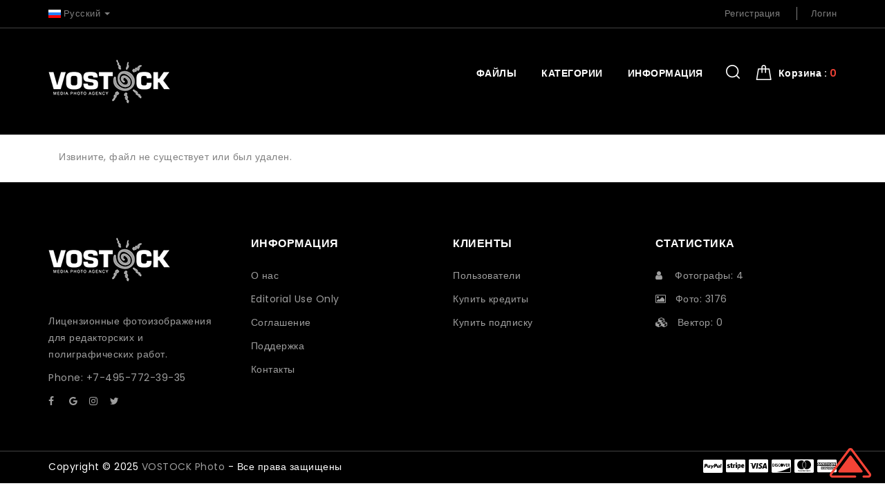

--- FILE ---
content_type: text/html; charset=utf-8
request_url: https://vostock-photo.com/stock-photo/vozmu-tvoyu-bol-1980-5007.html
body_size: 7066
content:
<!DOCTYPE html>
<html lang="en">
<head>
<title>VOSTOCK Photo</title>
	<meta name="description" content="Лицензионные фотоизображения для СМИ и рекламы.. ">
	<meta name="keywords" content="фото, фотография, архивный, исторический, архив, кинематограф, актер, актриса, советский, зарубежный, фильм, мультфильм, съемки фильма, кадр из фильма, кинофестиваль, СССР, союзные республики, документалистика, портреты, искусство, живопись, ">
	<meta http-equiv="Content-Type" content="text/html; charset=utf-8">
	
	
	<!--[if IE]><meta http-equiv='X-UA-Compatible content='IE=edge,chrome=1'><![endif]-->
  <meta name="viewport" content="width=device-width, initial-scale=1, maximum-scale=1">
  <link rel="stylesheet" type="text/css" href="https://cdnjs.cloudflare.com/ajax/libs/font-awesome/4.7.0/css/font-awesome.min.css">
  <link rel="stylesheet" type="text/css" href="/templates/template_cools/assets/css/bootstrap.css">
  <link rel="stylesheet" type="text/css" href="/templates/template_cools/assets/css/style.css">
  <link rel="stylesheet" type="text/css" href="/templates/template_cools/assets/css/magnific-popup.css">
  <link rel="stylesheet" type="text/css" href="/templates/template_cools/assets/css/owl.carousel.css">
  <link href="/images/favicon.gif" type="image/gif" rel="icon">
  <link href="/images/favicon.gif" type="image/gif" rel="shortcut icon">
  <link href="/templates/template_cools/style.css" rel="stylesheet">
	<script src="https://ajax.googleapis.com/ajax/libs/jquery/1.11.2/jquery.min.js"></script>
	<script src="https://ajax.googleapis.com/ajax/libs/jqueryui/1.11.2/jquery-ui.min.js"></script>
	<script src="/templates/template_cools/custom.js" type="text/javascript"></script>
</head>

<body>
    <header id="header">
      <div class="header-top">
        <div class="container">
          <div class="row">
            <div class="col-sm-6">
              <ul class="header-top-left">
                <li class="language dropdown"> <span class="dropdown-toggle" id="dropdownMenu1" data-toggle="dropdown" aria-haspopup="true" aria-expanded="false" role="button"> <img src="/admin/images/languages/russian.gif" alt="img"> Русский <span class="caret"></span> </span>
                  <ul class="dropdown-menu languages" aria-labelledby="dropdownMenu1">
                    <ul><li><a href='/members/language.php?lang=English'><img src='/admin/images/languages/english.gif' style='opacity:0.7'>English</a></li><li><a href='/members/language.php?lang=Russian'><img src='/admin/images/languages/russian.gif' >Russian</a></li></ul>
                  </ul>
                </li>
              </ul>
            </div>
            <div class="col-sm-6">
              <ul class="header-top-right text-right">
                <li class="account"><a href="/members/signup.php">Регистрация</a></li>
<li class="sitemap"><a href="/members/login.php">Логин</a></li>


              </ul>
            </div>
          </div>
        </div>
      </div>
      <div class="header">
        <div class="container">
          <nav class="navbar">
            <div class="navbar-header mtb_20"> <a class="navbar-brand" href="/"> <img src="/templates/template_cools/images/logo3.png"> </a> </div>
            <div class="header-right pull-right mtb_50">
              <button class="navbar-toggle pull-left" type="button" data-toggle="collapse" data-target=".js-navbar-collapse"> <span class="i-bar"><i class="fa fa-bars"></i></span></button>
			<div class="shopping-icon"></div>
              <div id='shopping_cart_lite'>Ваша корзина пуста.<script>
	cart_mass=new Array();
	cart_mass = [];
	cart_title=new Array();
	cart_title=[];
	cart_price=new Array();
	cart_price=[];
	cart_qty=new Array();
	cart_qty=[];
	cart_url=new Array();
	cart_url=[];
	cart_photo=new Array();
	cart_photo=[];
	cart_description=new Array();
	cart_description=[];
	cart_remove=new Array();
	cart_remove=[];
	cart_content_id=new Array();
	cart_content_id=[];
	</script><input type='hidden' id='list_cart_mass' value=""><input type='hidden' id='list_cart_title' value=""><input type='hidden' id='list_cart_price' value=""><input type='hidden' id='list_cart_qty' value=""><input type='hidden' id='list_cart_url' value=""><input type='hidden' id='list_cart_photo' value=""><input type='hidden' id='list_cart_description' value=""><input type='hidden' id='list_cart_remove' value=""><input type='hidden' id='list_cart_content_id' value=""></div>
			  <script>
				cart_word='Корзина';
				cart_word_checkout='Оформление заказа';
				cart_word_view='Посмотреть корзину';
				cart_word_subtotal='Сумма';
				cart_word_total='Итого';
				cart_word_qty='Количество';
				cart_word_item='Файл';
				cart_word_delete='Удалить';
				cart_currency1='<i class="fa fa-rub"></i> ';
				cart_currency2='';
				site_root='/';
			  </script>	
              <div class="main-search pull-right">
                <div class="search-overlay">
                  <!-- Close Icon -->
                  <a href="javascript:void(0)" class="search-overlay-close"></a>
                  <!-- End Close Icon -->
                  <div class="container">
                    <!-- Search Form -->
                    <form role="search" id="searchform" action="/index.php" method="get">
                      <label class="h5 normal search-input-label">Поиск</label>
                      <input value="" name="search" placeholder="Поиск" type="search">
                      <button type="submit"></button>
                    </form>
                    <!-- End Search Form -->
                  </div>
                </div>
                <div class="header-search"> <a id="search-overlay-btn"></a> </div>
              </div>
            </div>
            <div class="collapse navbar-collapse js-navbar-collapse pull-right">
  <ul id="menu" class="nav navbar-nav">
	<li class="dropdown mega-dropdown"> <a href="#" class="dropdown-toggle" data-toggle="dropdown">Файлы </a>
	  <ul class="dropdown-menu mega-dropdown-menu row">
		<li class="col-md-3">
		  <ul>
			<li class="dropdown-header">Сток</li>
			
				<li><a href='/index.php?sphoto=1'> Фото</a></li>
			  
			  
			  
			  
				<li><a href='/index.php?svector=1'> Вектор</a></li>
			  
		  </ul>
		</li>
		<li class="col-md-3">
		  <ul>
			<li class="dropdown-header">Спец. предложение</li>
			
				<li><a href='/members/collections.php'> Коллекции</a></li>
			 
			  
				<li><a href='/members/packages.php'> Пакеты</a></li>
			  				 
			 <li><a href='/members/lightboxes.php'> Лайтбоксы</a></li>
		  </ul>
		</li>
		<li class="col-md-3">
		  <ul>
		  <li class="dropdown-header">Лицензии</li>
			<li><a href='/index.php?royalty_free=1'>Royalty free</a></li>
			<li><a href='/index.php?rights_managed=1'>Rights managed</a></li>
			<li><a href='/index.php?creative=on'>Творческие</a></li>
			<li><a href='/index.php?editorial=on'>Репортажи</a></li>
		  </ul>
		</li>
		<li class="col-md-3">
		  <ul>
			<li class="dropdown-header">Изображения</li>
			<li><a href='/index.php?vd=downloaded'>Самые скачиваемые</a></li>
			<li><a href='/index.php?c=featured'>Лучшее</a></li>
			<li><a href='/index.php?vd=popular'>Популярные</a></li>
			<li><a href='/index.php?vd=date'>Новый</a></li>
			<li><a href='/index.php?c=free'>Бесплатные</a></li>
		  </ul>
		</li>
	  </ul>
	</li>
	
	<li class="dropdown mega-dropdown"> <a href="/members/categories.php" class="dropdown-toggle" data-toggle="dropdown">Категории </a>
	  <ul class="dropdown-menu mega-dropdown-menu row">
		<li class="col-md-4">
		  <ul>
				<li><a href='/category/9.html'>Актёры и режиссёры</a></li><li><a href='/category/10.html'>Искусство</a></li><li><a href='/category/82.html'>Отечественные Фильмы</a></li><li><a href='/category/12.html'>Путешествия</a></li>
		  </ul>
		</li>
		<li class="col-md-4">
		  <ul>
				<li><a href='/category/11.html'>Документалистика</a></li><li><a href='/category/13.html'>История</a></li><li><a href='/category/8.html'>Персоналии</a></li>
		  </ul>
		</li>
		<li class="col-md-4">
		  <ul>
				<li><a href='/category/93.html'>Зарубежные Фильмы</a></li><li><a href='/category/15.html'>Мультфильмы</a></li><li><a href='/category/724.html'>Постеры</a></li>
		  </ul>
		</li>
	  </ul>
	</li>			
	<li class="dropdown mega-dropdown"> <a href="#" class="dropdown-toggle" data-toggle="dropdown">Информация </a>
	  <ul class="dropdown-menu mega-dropdown-menu row">
		<li class="col-md-4">
		  <ul>
				<li class="dropdown-header">Информация</li>
				<li><a href='/pages/about.html'>О нас</a></li><li><a href='/pages/editorial-use-only.html'>Editorial Use Only</a></li><li><a href='/pages/privacy-policy.html'>Соглашение</a></li><li><a href='/pages/support.html'>Поддержка</a></li><li><a href='/contacts/'>Контакты</a></li>
		  </ul>
		</li>
		<li class="col-md-4">
		  <ul>
				<li class="dropdown-header">Клиенты</li>
				<li><a href="/members/users_list.php">Пользователи</a></li>
				<li><a href="/members/credits.php">Кредиты</a></li>
				<li><a href="/members/subscription.php">Подписка</a></li>
		  </ul>
		</li>
		<li class="col-md-4">
		  <ul>
				<li class="dropdown-header">Фотографы</li>
				<li><a href='/users/siteowner/'>siteowner &nbsp;&nbsp;<span class="label label-warning">0</span></a></li>
		  </ul>
		</li>
	  </ul>
	</li>		                
  </ul>
</div>













            <!-- /.nav-collapse -->
          </nav>
        </div>
      </div>
    </header>
		<div class="container second_page"><div id='lightbox_menu_ok'></div><div id='lightbox_menu_error'></div><div id='lightbox' style='top:0px;left:0px;position:absolute;z-index:1000;display:none'></div>
<div class='modal fade' id='modal_window' tabindex='-1' role='dialog' aria-labelledby='myModalLabel' aria-hidden='true' data-backdrop='false'>
  <div class='modal-dialog'>
    <div class='modal-content'>
    </div>
  </div>
</div><script type="text/javascript" src="/inc/js/raty/jquery.raty.min.js"></script>
<script type="text/javascript" src="/inc/js/colorpicker/js/colorpicker.js"></script>
<script type='text/javascript' src='/inc/js/colorpicker/js/eye.js'></script>
<script type='text/javascript' src='/inc/js/colorpicker/js/utils.js'></script>
<link href="/inc/js/colorpicker/css/colorpicker.css" rel="stylesheet">
<link href='https://ajax.googleapis.com/ajax/libs/jqueryui/1.8/themes/base/jquery-ui.css' rel='stylesheet' type='text/css'>
<link href="/templates/prints/style.css" rel="stylesheet">

<script type="text/javascript">
    $(function() {
      $.fn.raty.defaults.path = '/inc/js/raty/img';

      $('.star').raty({ score: 5 });

    });

    function vote_rating(id,score)
    {
    	    		jQuery.ajax({
				type:'POST',
				url:'/members/vote_add.php',
				data:'id=' + id + '&vote=' + score,
				success:function(data){

				}
			});
    	   	}

	function like_dislike(value)
    {
    	    		jQuery.ajax({
				type:'POST',
				url:'/members/like.php',
				data:'id=5007&vote=' + value,
				success:function(data){
					if(data != "") {
						if(value>0)
						{
							document.getElementById('vote_like').innerHTML = data
						}
						else
						{
							document.getElementById('vote_dislike').innerHTML = data
						}
					}
				}
			});
    	   	}



    $(function(){
        $('.like-btn').click(function(){
            $('.dislike-btn').removeClass('dislike-h');
            $(this).addClass('like-h');
			like_dislike(1);
        });
        $('.dislike-btn').click(function(){
            $('.like-btn').removeClass('like-h');
            $(this).addClass('dislike-h');
			like_dislike(-1)
        });
    });
</script>


<script src='/admin/plugins/galleria/galleria-1.2.9.js'></script>
<script type="text/javascript" language="JavaScript">



//Rights-managed photos
function rights_managed(id) {
    jQuery.ajax({
		type:'POST',
		url:'/members/rights_managed.php',
		data:'id=' + id,
		success:function(data){
			if(jQuery.fn.modal)
			{
				jQuery('.modal-content').not('.modal-content2').html(data.cart_content);
				jQuery('#modal_window').modal('show');
			}

			if(typeof set_styles == 'function')
			{
   				set_styles();
   			}
		}
	});
}


//Rights-managed photos
function change_rights_managed(publication_id,price_id,option_id,option_value) {
    jQuery.ajax({
		type:'POST',
		url:'/members/rights_managed_change.php',
		data:'publication_id=' + publication_id + '&price_id=' + price_id + '&option_id=' + option_id + '&option_value=' + option_value,
		success:function(data){
			next_options=data.next_options;
			list_options=next_options.split("-");
			jQuery(".group_box").css("display","none");

			flag_finish=true;

			for(i=0;i<list_options.length;i++) {
				if(document.getElementById("group_box"+list_options[i])) {
					document.getElementById("group_box"+list_options[i]).style.display='block';
					if(document.getElementById("group"+list_options[i]).value==0)
					{
						flag_finish=false;
					}
				}
			}

			document.getElementById('rights_managed_price').innerHTML = data.price;

			if(flag_finish) {
				jQuery('.modal-footer').css("display","block");
				jQuery('#price_box').css("display","block");
			}
			else {
				jQuery('.modal-footer').css("display","none");
				jQuery('#price_box').css("display","none");
			}
		}
	});
}


cartitems=new Array();
cartprices=new Array();




//The function adds an item into the shopping cart
function add_cart(x) {
	if(x==0) {
		value=$("input[name='cart']").val();
	}
	if(x==1) {
		value=document.getElementById("cartprint").value;
	}

    // Code automatically called on load finishing.
    if(cartprices[value]==0 && x==0)
    {
    	location.href="/members/count.php?type=photo&id="+value+"&id_parent=5007";
    }
    else
    {
   	 	jQuery.ajax({
			type:'POST',
			url:'/members/shopping_cart_add.php',
			data: 'id='+ value,
			success:function(data){
				if(document.getElementById('shopping_cart')) {
					document.getElementById('shopping_cart').innerHTML = data.box_shopping_cart;
				}
				if(document.getElementById('shopping_cart_lite')) {
					document.getElementById('shopping_cart_lite').innerHTML = data.box_shopping_cart_lite;
				}

				if(x==1) {
											location.href = data.redirect_url
									}
				else
				{
											location.href = '/members/checkout.php';
									}

				if(typeof set_styles == 'function')
				{
					set_styles();
				}

				if(typeof reload_cart == 'function')
				{
					reload_cart();
				}
			}
		});
	}
}




//The function shows prints previews
function show_prints_preview(id) {
    jQuery.ajax({
		type:'POST',
		url:'/members/prints_preview.php',
		data:'id=' + id,
		success:function(data){
        	if(jQuery.fn.modal)
			{
				jQuery('.modal-content').not('.modal-content2').html(data.prints_content);
				jQuery('#modal_window').modal('show');
			}

        	if(typeof set_styles == 'function')
			{
   				set_styles();
   			}
		}
	});
}



//The function shows a download link
function add_download(a_type,a_parent,a_server) {
	if(document.getElementById("cart")) {
		location.href="/members/count.php?type="+a_type+"&id="+document.getElementById("cart").value+"&id_parent="+a_parent+"&server="+a_server;
	}
}


//Show reviews
function reviews_show(value) {
    jQuery.ajax({
		type:'POST',
		url:'/members/reviews_content.php',
		data:'id=' + value,
		success:function(data){
			if(document.getElementById('comments_content'))
			{
				document.getElementById('comments_content').innerHTML = data;
			}
		}
	});
}


//Show EXIF
function exif_show(value) {
  	jQuery.ajax({
		type:'POST',
		url:'/members/exif.php',
		data:'id=' + value,
		success:function(data){
			if(document.getElementById('exif_content'))
			{
				document.getElementById('exif_content').innerHTML = data;
			}
		}
	});
}


//Add a new review
function reviews_add(value) {
	var form_vars   = jQuery('#' + value).serialize();
    jQuery.ajax({
		type:'POST',
		url:'/members/reviews_content.php',
		data: form_vars,
		success:function(data){
			if(document.getElementById('comments_content'))
			{
				document.getElementById('comments_content').innerHTML = data;
			}
		}
	});
}


//Hide reviews
function reviews_hide() {
	document.getElementById('reviewscontent').innerHTML ="";
	$("#reviewscontent").slideUp("slow");
}





//Show pixels/inches
function show_size(value) {
	if($('#link_size1_'+value).hasClass('link_pixels')) {
		$('#p'+value+' div.item_pixels').css({'display':'none'});
		$('#p'+value+' div.item_inches').css({'display':'block'});
		$('#link_size1_'+value).removeClass("link_pixels");
		$('#link_size1_'+value).addClass("link_inches");
		$('#link_size2_'+value).removeClass("link_inches");
		$('#link_size2_'+value).addClass("link_pixels");
	}
	else {
		$('#p'+value+' div.item_pixels').css({'display':'block'});
		$('#p'+value+' div.item_inches').css({'display':'none'});
		$('#link_size1_'+value).removeClass("link_inches");
		$('#link_size1_'+value).addClass("link_pixels");
		$('#link_size2_'+value).removeClass("link_pixels");
		$('#link_size2_'+value).addClass("link_inches");
	}
}


//Show tell a friend
function tell_show(value) {
    jQuery.ajax({
		type:'POST',
		url:'/members/tell_a_friend.php',
		data:'id=' + value,
		success:function(data){
			if(document.getElementById('tell_content'))
			{
				document.getElementById('tell_content').innerHTML =data;
			}
		}
	});
}


//Show tell a friend form
function tell_add() {
	var form_vars   = jQuery('#telladd').serialize();
    jQuery.ajax({
		type:'POST',
		url:'/members/tell_a_friend.php',
		data:form_vars,
		success:function(data){
			if(document.getElementById('tell_content'))
			{
				document.getElementById('tell_content').innerHTML =data;
			}
		}
	});
}







//Related items scrolling
$(function() {
  //Get our elements for faster access and set overlay width
  var div = $('div.sc_menu'),
  ul = $('ul.sc_menu'),
  // unordered list's left margin
  ulPadding = 15;

  //Get menu width
  var divWidth = div.width();

  //Remove scrollbars
  div.css({overflow: 'hidden'});

  //Find last image container
  var lastLi = ul.find('li:last-child');

  //When user move mouse over menu
  div.mousemove(function(e){

    //As images are loaded ul width increases,
    //so we recalculate it each time
    var ulWidth = lastLi[0].offsetLeft + lastLi.outerWidth() + ulPadding;

    var left = (e.pageX - div.offset().left) * (ulWidth-divWidth) / divWidth;
    div.scrollLeft(left);
  });
});



rimg=new Image()
rimg.src="/templates/template_cools/images/rating1.gif"

rimg2=new Image()
rimg2.src="/templates/template_cools/images/rating2.gif"

//Show rating
function mrating(j) {
	for(i=1;i<6;i++) {
		if(i<=j) {
			document.getElementById("rating"+i.toString()).src =rimg.src
		}
	}
}

//Show rating2
function mrating2(item_rating) {
	for(i=5;i>0;i--) {
		if(i>item_rating) {
			document.getElementById("rating"+i.toString()).src =rimg2.src
		}
	}
}


//Show prices by license
function apanel(x) {

	sizeboxes=new Array();
			sizeboxes[0]=4583;
				sizeboxes[1]=4584;
		
	//Rights managed and Contact Us
	if(document.getElementById("license1")) {
		sizeboxes[sizeboxes.length]=1;
	}

	//Hide item cart button
	if(document.getElementById("item_button_cart")) {
		if(x==0) {
			document.getElementById("item_button_cart").style.display='none';
		}
		else
		{
			document.getElementById("item_button_cart").style.display='block';
		}
	}


	for(i=0;i<sizeboxes.length;i++) {
		if(document.getElementById('p'+sizeboxes[i].toString())) {
			if(sizeboxes[i]==x)
			{
	document.getElementById('p'+sizeboxes[i].toString()).style.display ='inline';
			}
			else
			{
	document.getElementById('p'+sizeboxes[i].toString()).style.display ='none';
			}
		}
	}
}



//Show added items
function xcart(x) {

	for(i=0;i<cartitems.length;i++) {
		if(document.getElementById('tr_cart'+cartitems[i].toString())) {
			if(cartitems[i]==x)
			{
				document.getElementById('tr_cart'+cartitems[i].toString()).className ='tr_cart_active';
				document.getElementById('cart').value =x;
			}
			else
			{
				document.getElementById('tr_cart'+cartitems[i].toString()).className ='tr_cart';
			}
		}
	}

  var aRadio = document.getElementsByTagName('input');
  for (var i=0; i < aRadio.length; i++)
  {
      if (aRadio[i].type != 'radio') continue;
      if (aRadio[i].value == x) aRadio[i].checked = true;
  }
}




//Show added prints
function xprint(x) {

	printitems=new Array();
	

	for(i=0;i<printitems.length;i++) {
		if(document.getElementById('tr_cart'+printitems[i].toString())) {
			if(printitems[i]==x)
			{
	document.getElementById('tr_cart'+printitems[i].toString()).className ='tr_cart_active';
	document.getElementById('cartprint').value =-1*x;
			}
			else
			{
	document.getElementById('tr_cart'+printitems[i].toString()).className ='tr_cart';
			}
		}
	}


	    var aRadio = document.getElementsByTagName('input');
	    for (var i=0; i < aRadio.length; i++)
	    {
	        if (aRadio[i].type != 'radio') continue;
	        if (aRadio[i].value == -1*x)
	        {
	        	aRadio[i].checked = true;
	        }
	    }

}


//Video mp4/mov preview
function lightboxon_istock(fl,width,height,event,rt) {
	rcontent="<video   width='"+width+"' height='"+height+"' autoplay controls><source src='"+fl+"' type='video/mp4'></video>";

	preview_moving(rcontent,width,height,event);
}


function show_more(value) {
	$(".modal-content").not('.modal-content2').load(value);
    $(".modal-content").not('.modal-content2').modal({
	  backdrop: false
	});
	jQuery('#modal_window').modal('show');
}


//Print's quantity
function quantity_change(value,quantity_limit) {
	quantity = $("#quantity").val()*1+value;

	if(quantity< 0) {
		quantity = 0;
	}

	if(quantity> quantity_limit && quantity_limit != -1) {
		quantity = quantity_limit;
	}

	$("#quantity").val(quantity);
}


function show_package(id,print_id) {
	jQuery.ajax({
		type:'POST',
		url:'/members/package_show.php',
		data:'id=' + id+'&print_id='+print_id,
		success:function(data){
		 	results = JSON.parse(data);
			if(jQuery.fn.modal)
			{
				jQuery('.modal-content').not('.modal-content2').html(results["package_message"]);
				jQuery('#modal_window').modal('show');
			}
			set_styles();
		}
	});
}


function package_add(id,cart_content_id,print_id) {
	jQuery.ajax({
		type:'POST',
		url:'/members/package_show_add.php',
		data:'id=' + id + '&cart_content_id=' + cart_content_id+'&print_id='+print_id,
		success:function(data){
			if ( data == 0) {
				jQuery(".warning").html("");
				jQuery(".warning").css("display","none");
				show_package(id,print_id);
			}
			if ( data == 1) {
				jQuery(".warning").html("Ошибка. Вы не можете добавить файл в пакет");
				jQuery(".warning").css("display","block");
			}
		}
	});
}

function package_delete(id,cart_content_id,print_id) {
	jQuery.ajax({
		type:'POST',
		url:'/members/package_show_delete.php',
		data:'id=' + id + '&cart_content_id=' + cart_content_id+'&print_id='+print_id,
		success:function(data){
			if ( data == 0) {
				show_package(id,print_id);
			}
		}
	});
}
</script>
Извините, файл не существует или был удален.</div>
    <div class="footer pt_60">
      <div class="container">
        <div class="row">
          <div class="col-md-3 footer-block">
            <div class="content_footercms_right">
              <div class="footer-contact">
                <div class="footer-logo mt_20 mb_40"> <a href="/"> <img src="/templates/template_cools/images/logo3.png"> </a> </div>
                <ul>
                  <li>Лицензионные фотоизображения<br>для редакторских и полиграфических работ.</li>
                  <li>Phone: <a href="tel:+7-495-772-39-35">+7-495-772-39-35</a></li>
                </ul>
                <div class="social_icon">
                  <ul>
                    <li><a href=""><i class="fa fa-facebook"></i></a></li>
                    <li><a href="{GGOGLE}"><i class="fa fa-google"></i></a></li>
                    <li><a href=""><i class="fa fa-instagram"></i></a></li>
                    <li><a href=""><i class="fa fa-twitter"></i></a></li>
                  </ul>
                </div>
              </div>
            </div>
          </div>
          <div class="col-md-3 footer-block">
            <h6 class="footer-title ptb_20">Информация</h6>
            <ul>
              <li><a href='/pages/about.html'>О нас</a></li><li><a href='/pages/editorial-use-only.html'>Editorial Use Only</a></li><li><a href='/pages/privacy-policy.html'>Соглашение</a></li><li><a href='/pages/support.html'>Поддержка</a></li><li><a href='/contacts/'>Контакты</a></li>
            </ul>
          </div>
          <div class="col-md-3 footer-block">
            <h6 class="footer-title ptb_20">Клиенты</h6>
            <ul>
              <li class="recentcomments"><a href="/members/users_list.php">Пользователи</a></li>
			  <li class="recentcomments"><a href="/members/credits.php">Купить кредиты</a></li>
			  <li class="recentcomments"><a href="/members/subscription.php">Купить подписку</a></li>
            </ul>
          </div>
          <div class="col-md-3 footer-block">
            <h6 class="footer-title ptb_20">Статистика</h6>
            <ul>
              				<li><a href="/members/users_list.php"><i class="fa fa-user"> </i> &nbsp;&nbsp; Фотографы: 4</a></li>
				<li><a href="/index.php?sphoto=1"><i class="fa fa-photo"> </i> &nbsp;&nbsp;Фото: 3176</a></li>
				
				
				<li><a href="/index.php?svector=1"><i class="fa fa-cubes"> </i> &nbsp;&nbsp;Вектор: 0</a></li>


            </ul>
          </div>
        </div>
      </div>
      <div class="footer-bottom mt_60 ptb_10">
        <div class="container">
          <div class="row">
            <div class="col-sm-6">
              <div class="copyright-part">Copyright © 2025 <a href="http://www.vostock-photo.com/">VOSTOCK Photo</a> - Все права защищены</div>
            </div>
            <div class="col-sm-6">
              <div class="payment-icon text-right">
                <ul>
                  <li><i class="fa fa-cc-paypal "></i></li>
                  <li><i class="fa fa-cc-stripe"></i></li>
                  <li><i class="fa fa-cc-visa"></i></li>
                  <li><i class="fa fa-cc-discover"></i></li>
                  <li><i class="fa fa-cc-mastercard"></i></li>
                  <li><i class="fa fa-cc-amex"></i></li>
                </ul>
              </div>
            </div>
          </div>
        </div>
      </div>
    </div>
    <!-- =====  FOOTER END  ===== -->
  </div>
  <a id="scrollup" style="display: inline;">Scroll</a>
  <script>check_carts('');</script>
  <script src="/templates/template_cools/assets/js/owl.carousel.min.js"></script>
  <script src="/templates/template_cools/assets/js/bootstrap.min.js"></script>
  <script src="/templates/template_cools/assets/js/jquery.magnific-popup.js"></script>
  <script src="/templates/template_cools/assets/js/custom.js"></script>


</body></html>

--- FILE ---
content_type: text/css
request_url: https://vostock-photo.com/templates/template_cools/assets/css/style.css
body_size: 10225
content:
/*------------------------------------------------------------------

Project:		Cools E-Commerce Bootsrap Responsive Template
Version:		1.1
Last change:	28/01/18
Created by: 	Lionode

-------------------------------------------------------------------*/

/* -----  Google Font  -----*/
@import url('https://fonts.googleapis.com/css?family=Poppins:400,500,600,700');
@import url('https://fonts.googleapis.com/css?family=Open+Sans:400,700');
/* -----  ionicons Font  -----*/
@import url("ionicons.min.css");
/* -----  font awesome Font  -----*/
@import url("font-awesome.min.css");

/* =====  INDEX OF STYLES ===== */
/*
01 ===== BASIC  =====
  1.1 General
  1.2 Typography  
  1.3 Spacing    
  1.4 Button
  1.5 Elements
  1.6 Accordions
  1.7 Tabs
  1.8 Progress Bars
  1.9 Inputs
  1.10 Timer
  1.11 Newslatter popup 
  
02 ===== HEADER ===== 
  2.1 Header
  2.2 Navbar
  2.3 Megamenu
  2.4 Search
  2.5 Cart
  2.6 Header bottom
  
03 ===== CONTANT =====
  3.1 Left column
  3.2 Right column
  	3.2.1 main banner
  	3.2.2 CMS-Banner
  	3.2.3 Home product
  	3.2.4 Breadcrumb
  	3.2.5 Blog
  	3.2.6 Single Blog
  	3.2.7 Product + Category Page 
  	3.2.8 Client
  	3.2.9 Owl nav
  	3.2.10 About
  	3.2.11 Team
  	3.2.12 Contact
  	3.2.13 Shop Page
  	3.2.14 Login & register
  	3.2.15 Map
  	3.2.16 Brand
  
04 ===== FOOTER =====
	4.1 Footer General
	4.2 Scrollup
*/


/* ----------------------------------------------
	BASIC
	1.1 General  
----------------------------------------------- */

body, html {
	height: 100%;
	margin: 0;
	padding: 0;
}
body {
	line-height: 24px;
	color: #808080;
	font-size: 14px;
	font-family: 'Poppins', sans-serif;
	font-weight: 400;
	letter-spacing: 0.5px;
}
.loder {
	position: fixed;
	left: 0px;
	top: 0px;
	width: 100%;
	height: 100%;
	z-index: 9999;
	background: url(../images/loder.gif) center no-repeat #fff;
}

::-moz-selection {
 background-color: #1A1A1A;
 color: #FFF;
}
::selection {
	background-color: #1A1A1A;
	color: #FFF;
}
img {
	height: auto;
	max-width: 100%;
	border: none;
	outline: none;
	transition: all 0.4s ease 0s;
	-moz-transition: all 0.4s ease 0s;
	-webkit-transition: all 0.4s ease 0s;
	-o-transition: all 0.4s ease 0s;
}
ul li {
	list-style: none;
}
br {
	font-size: 0;
	line-height: 0;
}
hr {
	margin-bottom: 0px;
	margin-top: 0px;
	border-top: 1px solid #e5e5e5;
	border-bottom: none;
	border-left: none;
	border-right: none;
}
.dropdown-menu {
	background-clip: padding-box;
	background-color: rgba(0, 0, 0, 1);
	border: none;
	border-radius: 0px;
	box-shadow: none;
	margin: 11px 0 0;
	padding: 15px;
}
.dropdown-menu > li > a {
	color: #fff;
	padding: 5px 15px;
}
.dropdown-menu > li > a:hover, .dropdown-menu > li > a:focus {
	background-color: #f44336;
	color: #fff;
}
ul {
	list-style: none;
	padding-left: 0px;
	margin-bottom: 0;
}
.bg-gray {
	background: #f7f7f7;
}
.bg-dark-gray {
	background: #ededed;
}
.bg-dark {
	background: #000000;
	color: #fff;
}
.bg-dark-90 {
	background: #1a1a1a;
	color: #fff;
}
.bg-light {
	background: #ffffff;
}
.light {
	color: #fff;
}
.dark {
	color: #000;
}
/* ----------------------------------------------
	1.2 Typography 
----------------------------------------------- */
a {
	cursor: pointer;
	text-decoration: none;
	color: #808080;
	transition: all 0.25s ease 0s;
	-moz-transition: all 0.25s ease 0s;
	-webkit-transition: all 0.25s ease 0s;
	-o-transition: all 0.25s ease 0s;
}
a:hover, a:focus {
	color: #000;
	text-decoration: none;
	transition: all 0.25s ease 0s;
	-moz-transition: all 0.25s ease 0s;
	-webkit-transition: all 0.25s ease 0s;
	-o-transition: all 0.25s ease 0s;
}
a, a:focus, a:active, a:link, img {
	outline: none;
	text-decoration: none;
}
a.active{
	color: #000;
}
p {
	margin: 0;
	padding: 0;
}
h1, h2, h3, h4, h5, h6, h1 a, h2 a, h3 a, h4 a, h5 a, h6 a {
	font-family: 'Poppins', sans-serif;
	font-weight: 400;
	margin-top: 0px;
	margin-bottom: 0px;
	
}
h1 {
	font-size: 36px;
	line-height: 42px;
}
h2 {
	font-size: 30px;
	line-height: 36px;
}
h3 {
	font-size: 22px;
	line-height: 26px;
}
h4 {
	font-size: 18px;
	line-height: 22px;
}
h5 {
	font-size: 16px;
	line-height: 20px;
}
h6 {
	font-size: 14px;
	line-height: 18px;
}
.uppr {
	text-transform: uppercase;
}
.lower {
	text-transform: lowercase;
}
.capitalize {
	text-transform: capitalize;
}
/* ----------------------------------------------
	1.3 Spacing 
----------------------------------------------- */
.box {
	margin: 0 -15px;
}
.no-space {
	padding: 0;
	margin: 0;
}
.no-margin {
	margin: 0;
}
/* =====  margin top  ===== */

.mtblr_20 {
	margin: 20px;
}
.mt_0 {
	margin-top: 0;
}
.mt_10 {
	margin-top: 10px;
}
.mt_20 {
	margin-top: 20px;
}
.mt_25 {
	margin-top: 25px;
}
.mt_30 {
	margin-top: 30px;
}
.mt_40 {
	margin-top: 40px;
}
.mt_50 {
	margin-top: 50px;
}
.mt_60 {
	margin-top: 60px;
}
.mt_70 {
	margin-top: 70px;
}
.mt_80 {
	margin-top: 80px;
}
.mt_90 {
	margin-top: 90px;
}
.mt_100 {
	margin-top: 100px;
}
/* =====  margin bottom  ===== */

.mb_0 {
	margin-bottom: 0;
}
.mb_10 {
	margin-bottom: 10px;
}
.mb_20 {
	margin-bottom: 20px;
}
.mb_30 {
	margin-bottom: 30px;
}
.mb_40 {
	margin-bottom: 40px;
}
.mb_50 {
	margin-bottom: 50px;
}
.mb_60 {
	margin-bottom: 60px;
}
.mb_70 {
	margin-bottom: 70px;
}
.mb_80 {
	margin-bottom: 80px;
}
.mb_90 {
	margin-bottom: 90px;
}
.mb_100 {
	margin-bottom: 100px;
}
/* =====  margin top bottom ===== */

.mtb_10 {
	margin-top: 10px;
	margin-bottom: 10px;
}
.mtb_20 {
	margin-top: 20px;
	margin-bottom: 20px;
}
.mtb_30 {
	margin-top: 30px;
	margin-bottom: 30px;
}
.mtb_40 {
	margin-top: 40px;
	margin-bottom: 40px;
}
.mtb_50 {
	margin-top: 50px;
	margin-bottom: 50px;
}
.mtb_60 {
	margin-top: 60px;
	margin-bottom: 60px;
}
.mtb_70 {
	margin-top: 70px;
	margin-bottom: 70px;
}
.mtb_80 {
	margin-top: 80px;
	margin-bottom: 80px;
}
.mtb_90 {
	margin-top: 90px;
	margin-bottom: 90px;
}
.mtb_100 {
	margin-top: 100px;
	margin-bottom: 100px;
}
/* =====  padding  ===== */

.no-padding {
	padding: 0;
}
/* =====  padding top ===== */
.pt_10 {
	padding-top: 10px;
}
.pt_20 {
	padding-top: 20px;
}
.pt_30 {
	padding-top: 30px;
}
.pt_40 {
	padding-top: 40px;
}
.pt_50 {
	padding-top: 50px;
}
.pt_60 {
	padding-top: 60px;
}
.pt_70 {
	padding-top: 70px;
}
.pt_80 {
	padding-top: 80px;
}
.pt_90 {
	padding-top: 90px;
}
.pt_100 {
	padding-top: 100px;
}
/* =====  padding bottom ===== */
.pb_10 {
	padding-bottom: 10px;
}
.pb_20 {
	padding-bottom: 20px;
}
.pb_30 {
	padding-bottom: 30px;
}
.pb_40 {
	padding-bottom: 40px;
}
.pb_50 {
	padding-bottom: 50px;
}
.pb_60 {
	padding-bottom: 60px;
}
.pb_70 {
	padding-bottom: 70px;
}
.pb_80 {
	padding-bottom: 80px;
}
.pb_90 {
	padding-bottom: 90px;
}
.pb_100 {
	padding-bottom: 100px;
}
/* =====  padding top bottom ===== */
.ptb_10 {
	padding-top: 10px;
	padding-bottom: 10px;
}
.ptb_20 {
	padding-top: 20px;
	padding-bottom: 20px;
}
.ptb_30 {
	padding-top: 30px;
	padding-bottom: 30px;
}
.ptb_40 {
	padding-top: 40px;
	padding-bottom: 40px;
}
.ptb_50 {
	padding-top: 50px;
	padding-bottom: 50px;
}
.ptb_60 {
	padding-top: 60px;
	padding-bottom: 60px;
}
.ptb_70 {
	padding-top: 70px;
	padding-bottom: 70px;
}
.ptb_80 {
	padding-top: 80px;
	padding-bottom: 80px;
}
.ptb_90 {
	padding-top: 90px;
	padding-bottom: 90px;
}
.ptb_100 {
	padding-top: 100px;
	padding-bottom: 100px;
}
/* ----------------------------------------------
	1.4 Button 
----------------------------------------------- */
/*
.btn {
	background: #f44336 none repeat scroll 0 0;
	border-radius: 0;
	color: #fff;
	padding: 8px 20px;
	text-transform: uppercase;
	font-weight: 500;
}
.btn:hover, .btn:focus, .btn.focus {
	background: #000 none repeat scroll 0 0;
	color: #fff;
	font-weight: 600;
	text-decoration: none;
}
.btn-link-b, .btn-link-w {
	background: transparent;
	border-bottom: 1px solid;
	padding: 0 0 10px;
	letter-spacing: 0;
}
.btn-link-b {
	color: #000;
}
.btn-link-w {
	color: #fff;
}
.btn-link-w:hover, .btn-link-w:focus, .btn-link-b:hover, .btn-link-b:focus {
	text-decoration: none;
	border-bottom: 1px solid;
}
.btn-dark {
	background: #000 none repeat scroll 0 0;
	color: #fff;
}
.btn-light {
	background: #fff none repeat scroll 0 0;
	color: #000;
}
.btn-border {
	border: 1px solid;
	background-color: transparent;
}
*/
/* ----------------------------------------------
	1.5 Elements 
----------------------------------------------- */
.alert {
	border-radius: 0px;
	padding: 10px 15px;
}
.alert-dismissable .close, .alert-dismissible .close {
	top: 0;
	right: 0;
}
/* =====  Icon  =====*/

i.left {
	margin-right: 10px;
}
i.right {
	margin-left: 10px;
}
.icon-top i, .icon-right i, .icon-left i {
	color: #000;
	font-size: 50px;
}
.feature-i-left {
	padding-left: 75px;
}
.feature-i-left, .feature-i-right {
	display: inline-block;
	position: relative;
}
.icon-left, .icon-right {
	display: inline-block;
	position: absolute;
	text-align: center;
	width: 60px;
	height: 100%;
}
.icon-left {
	right: 0;
}
.icon-right {
	left: 0;
}
/* ----------------------------------------------
	1.6 Accordian 
----------------------------------------------- */
#accordion {
    overflow: hidden;
}
.panel-default {
	width: 100%;
}
.panel-heading{
	padding: 15px;
}
.panel-group .panel {
	border-radius: 0;
}
.panel-default > .panel-heading {
	background: #f2f2f2;
}
.panel-default {
	border-color: #e5e5e5;
}
/* ----------------------------------------------
	1.7 Tabs 
----------------------------------------------- */
.nav > li > a {
	padding: 7px 15px;
	border-radius: 0;
	color: #808080;
}
.nav > li > a:hover, .nav > li > a:focus{
	background: transparent;
	color: #f44336;
}
#product-tab .nav li {
	display: inline-block;
}
/* ----------------------------------------------
	1.8 Progress Bars
----------------------------------------------- */
.progress-title {
	font-size: 16px;
	font-weight: 700;
	color: #011627;
	margin: 0 0 20px;
}
.progress {
	height: 10px;
	background: #cbcbcb;
	border-radius: 0;
	box-shadow: none;
	margin-bottom: 30px;
	overflow: visible;
}
.progress .progress-bar {
	box-shadow: none;
	position: relative;
	-webkit-animation: animate-positive 2s;
	animation: animate-positive 2s;
}
.progress .progress-bar::after {
	border-color: transparent;
	border-image: none;
	border-style: solid;
	border-width: 12px 6px 14px;
	content: "";
	display: block;
	position: absolute;
	right: 0;
	top: -26px;
}
.progress .progress-value {
	font-size: 15px;
	font-weight: bold;
	color: #000;
	position: absolute;
	top: -40px;
	right: 0;
}
.progress.pink .progress-bar:after {
	border-bottom-color: #ff4b7d;
}
.progress.green .progress-bar:after {
	border-bottom-color: #5fad56;
}
.progress.yellow .progress-bar:after {
	border-bottom-color: #e8d324;
}
.progress.blue .progress-bar:after {
	border-bottom-color: #3485ef;
}
.circle {
	width: 100%;
	display: inline-block;
	text-align: center;
	line-height: 1.2
}
.circle strong {
	line-height: 40px;
	position: absolute;
	text-align: center
}
.circle strong {
	left: 0;
	top: 30px;
	width: 100%;
	font-size: 30px
}
.circle strong i {
	font-style: normal;
	font-size: .6em;
	font-weight: 400
}
.circle span {
	display: block;
	margin-top: 12px
}
 @-webkit-keyframes animate-positive {
 0% {
width: 0;
}
}
@keyframes animate-positive {
 0% {
width: 0;
}
}
#p_line .progress {
	position: relative;
	height: 25px;
	box-shadow: none;
	border-radius: 0;
	background-color: #ddd;
}
#p_line .progress > .progress-type {
	position: absolute;
	left: 0px;
	padding: 0px 10px;
	color: rgb(255, 255, 255);
}
#p_line .progress > .progress-completed {
	position: absolute;
	right: 0px;
	padding: 0px 10px;
	color: #000;
}
/* ----------------------------------------------
	1.9 Inputs
----------------------------------------------- */
input[type="text"], input[type="email"], input[type="tel"], input[type="number"], input[type="password"], input[type="radio"], input[type="checkbox"], input[type="file"], textarea, select {
	-moz-border-bottom-colors: none;
	-moz-border-left-colors: none;
	-moz-border-right-colors: none;
	-moz-border-top-colors: none;
	border-color: #e5e5e5;
	border-image: none;
	border-radius: 0;
	border-style: solid;
	border-width: 1px;
	background-color: #fff;
	color: #888;
	display: inline-block;
	font-size: 13px;
	font-weight: 400;
	letter-spacing: 1px;
	outline: medium none;
	transition: all 0.2s ease 0s;
	padding: 8px 10px;
	min-width: 40px;
}
input[type="radio"], input[type="checkbox"]{
	min-width: auto;
}
select {
	-webkit-appearance: none;
	-moz-appearance: none;
	text-indent: 1px;
	text-overflow: '';
}
textarea {
	min-height: 140px;
}
::-webkit-input-placeholder { /* Chrome/Opera/Safari */
 color: #808080;
 opacity:1
}

::-moz-placeholder { /* Firefox 19+ */
 color: #808080;
 opacity:1
}
:-ms-input-placeholder { /* IE 10+ */
 color: #808080;
 opacity:1
}
:-moz-placeholder { /* Firefox 18- */
 color: #808080;
 opacity:1
}
input:focus, textarea:focus {
	border-color: #000;
}
.full-with-form {
	width: 100%;
	max-width: 100%;
}
/* =====  Select  =====*/
.form-control {
	border-radius: 0px;
	box-shadow: none;
	max-width: 100%;
}
.form-control:focus {
	box-shadow: none;
	border-color: #000;
}
/* ----------------------------------------------
	1.10 Timer
----------------------------------------------- */
.timer div {
	border: 2px solid #f44336;
	color: #000;
	display: inline-block;
	font-family: arial;
	font-size: 20px;
	line-height: 1;
	margin-right: 10px;
	padding: 8px;
	text-align: center;
	width: 58px;
	font-weight: 700;
}
.timer span {
	display: block;
	font-size: 14px;
	color: #000;
	margin-top: 5px;
	font-weight: 500;
}
/* ----------------------------------------------
	1.11 Newslatter popup
----------------------------------------------- */
.newsletters {
	margin: 34px auto;
	padding: 42px 50px 28px;
	background-color:#f5f5f5;
	display:inline-block;
	width:100%;
}

.newsletters input {
    background: #fff none repeat scroll 0 0;
    border: medium none;
    color: #000;
    float: right;
    height: 55px;
    margin: 0;
    padding: 0 20px;
    width: 400px;
}
.newsletters button {
	border: none;
	border-radius: 0;
	background: #000;
	color: #fff;
	text-transform:uppercase;
	box-shadow: none;
	height: 55px;
	float: right;
	width: 180px;
	border: 1px solid #000;
	transition:0.5s;
	letter-spacing:0.5px;
}
.newsletters button:hover, .newsletters button.btn-default:focus {
	background: #fff;
	border-color:#000;
	color:#000;
	transition:0.5s;
	box-shadow: none;
}
.newsletter-popup .popup-text {
	text-align: center;
}
.newsletter-popup .popup-image {
	margin-bottom: 35px;
}
.newsletter-popup .checkbox label {
	color: #000000;
}
.newsletter-popup .popup-title {
	font-family: "Open Sans";
	font-size: 80px;
	line-height: 60px;
	text-transform: capitalize;
	color: #000000;
	font-weight: 700;
	padding-bottom: 0px;
	float: left;
}
.newsletter-popup .popup-title span {
	font-size: 24px;
	margin-left: -20px;
}
.newsletter-popup, .success_msg {
    background: #f0f0f0;
    box-shadow: 0 4px 5.94px 0.06px rgba(0, 0, 0, 0.13);
    height: auto;
    left: 0;
    margin: 0 auto;
    padding: 25px;
    position: fixed;
    right: 0;
    top: 20%;
    width: 750px;
}
.newsletter-popup-top {
    float: right;
    margin: 55px auto 0 20px;
    overflow: visible;
    padding: 0 0 50px;
    width: 290px;
}
.newsletter-popup-top .btn-default, .newsletter-popup-top .btn-default:hover {
	border:0;
	transition: all 0.5s ease 0s;
	padding: 10px 18px;
	margin: 20px 0 0;
	float: left;
}
.newsletter-popup-top .popup-desc {
	padding: 20px 20px;
	margin: 0px;
	color: #000000;
	font-weight: normal;
	font-size: 14px;
	text-transform: uppercase;
	border-top: 1px solid #cecece;
	border-bottom: 1px solid #cecece;
	margin-bottom: 30px;
	line-height: 17px;
	text-align: left;
	clear:left;
}
.newsletter-popup-top .popup-desc span {
	font-weight: bold;
}
.newsletter-popup-top input{
  background: #fff none repeat scroll 0 0;
    border: 1px solid #fff;
    box-shadow: none;
    box-sizing: border-box;
    color: #333;
    font-size: 14px;
    margin: 0;
    padding: 5px 18px;
    width: 100%;
}

#xout {
  color: #000;
    cursor: pointer;
    font-size: 27px;
    font-weight: 300;
    height: 30px;
    position: absolute;
    right: 0;
    top: 10px;
    width: 30px;
}
#xout:hover {
  color: #555;
}
#checkme {
    margin: 20px 5px 0 0;
    width: 20px;
}
label.checkme {
    clear: left;
    display: block;
    float: left;
}
/* ----------------------------------------------
		HEADER
	2.1 Header
----------------------------------------------- */
/* ===== Header top Style ===== */
.header-top {
	font-size: 13px;
	background: #000;
	border-bottom: 1px solid #424242;
}
.header-top a {
    color: #808080;
}
.header-top-left, .header-top-right {
	margin: 8px 0;
}
.header-top-left li, .header-top-right li {
	display: inline;
	cursor: pointer;
}
.header-top-left > li, .header-top-right > li {
	padding: 0 20px;
	border-left: 1px solid #808080;
	line-height: 11px;
}
.header-top-left > li:first-child {
	padding: 0 20px 0 0;
}
.header-top-right > li:last-child {
	padding: 0 0 0 20px;
}
.header-top-left > li:first-child {
	border-left: none;
}
.header-top-right > li:first-child {
	border-left: none;
}
.header {
    background: #000 none repeat scroll 0 0;
}
/* ----------------------------------------------
	2.2 Navbar
----------------------------------------------- */
.navbar {
	border-radius: 0;
	border: 0;
	margin: 0;
}
.navbar-brand {
	padding: 25px 0;
}
.navbar-header .navbar-brand {
	height: auto;
}
.header.navbar, #category-menu.navbar {
	margin-bottom: 0;
	border-radius: 0;
}
/* ----------------------------------------------
	2.3 megamenu
----------------------------------------------- */
.navbar-toggle {
	background-color: transparent;
	background-image: none;
	border: 1px solid transparent;
	margin: 2px 15px 0 0;
	position: relative;
	padding: 0;
}
.navbar-nav>li>a {
	font-weight: 600;
}
.mega-dropdown {
	position: static !important;
}
.mega-dropdown:hover .mega-dropdown-menu {
	display: block;
}
.mega-dropdown-menu {
	padding: 40px 0px;
	width: 100%;
	box-shadow: none;
	-webkit-box-shadow: none;
}
.mega-dropdown-menu > li > ul {
	padding: 0;
	margin: 0;
}
.mega-dropdown-menu > li > ul > li {
	list-style: none;
}
.mega-dropdown-menu > li > ul > li > a {
	display: block;
	padding: 6px 20px;
	clear: both;
	font-weight: 500;
	white-space: normal;
}
.mega-dropdown-menu > li ul > li > a:hover, .mega-dropdown-menu > li ul > li > a:focus {
	text-decoration: none;
	color: #444;
	background-color: #f5f5f5;
}
.mega-dropdown-menu .dropdown-header {
	color: #fff;
	font-size: 18px;
	font-weight: bold;
	text-transform: uppercase;
}
.mega-dropdown-menu form {
	margin: 3px 20px;
}
.mega-dropdown-menu .form-group {
	margin-bottom: 3px;
}
#menu > li > a {
	padding: 55px 18px;
	border-radius: 0;
	overflow:hidden;
	color: #fff;
	text-transform: uppercase;
}
#menu > li > a:hover, #menu > li > a:focus {
	background-color: #f44336;
	color: #fff;
}
#menu .mega-dropdown:hover > a, #menu .mega-dropdown > a:hover, #menu .mega-dropdown > a:focus, #menu .dropdown:hover > a{
	background-color: #f44336;
	color: #fff;
}
.nav .open > a, .nav .open > a:hover, .nav .open > a:focus{
	background-color: #f44336;
	color: #fff;
}
#menu > li > a::before{
    background: #f44336 none repeat scroll 0 0;
    bottom: 0;
    content: "";
    display: block;
    left: 0;
    position: absolute;
    right: 0;
    top: 0;
    transform: scaleY(0);
    transform-origin: 0 0 0;
    transition-duration: 0.3s;
    z-index: -1;
}
#menu .mega-dropdown:hover a::before, #menu > li:hover > a::before, #menu > li:focus > a::before {
    transform: scaleY(1);
}

#menu .dropdown:hover .dropdown-menu {
    display: block;
    width: 100%;
}
#menu .dropdown-menu{
	min-width:260px;}
#menu .dropdown-menu > li > a{
	padding:8px 15px;
}
#myCarousel {
    margin-right: 20px;
}
/* ----------------------------------------------
	2.4 Search
----------------------------------------------- */
.search-overlay {
	position: fixed;
	top: 0px;
	left: 0px;
	width: 100%;
	height: 100%;
	background-color: rgba(0, 0, 0, 0.9);
	-webkit-transition: transform 0.3s ease 0s, opacity 0.3s ease 0s, visibility 0s ease 0.3s;
	-moz-transition: transform 0.3s ease 0s, opacity 0.3s ease 0s, visibility 0s ease 0.3s;
	-ms-transition: transform 0.3s ease 0s, opacity 0.3s ease 0s, visibility 0s ease 0.3s;
	-o-transition: transform 0.3s ease 0s, opacity 0.3s ease 0s, visibility 0s ease 0.3s;
	transition: transform 0.3s ease 0s, opacity 0.3s ease 0s, visibility 0s ease 0.3s;
	opacity: 0;
	visibility: hidden;
	z-index: 9999;
	text-align: center;
}
.search-overlay.open {
	opacity: 1;
	visibility: visible;
	-webkit-transition: opacity 0.3s ease 0s, transform 0.3s ease 0s;
	-moz-transition: opacity 0.3s ease 0s, transform 0.3s ease 0s;
	-ms-transition: opacity 0.3s ease 0s, transform 0.3s ease 0s;
	-o-transition: opacity 0.3s ease 0s, transform 0.3s ease 0s;
	transition: opacity 0.3s ease 0s, transform 0.3s ease 0s;
}
.search-overlay .container {
	height: 100%;
}
.search-overlay form {
	position: relative;
	vertical-align: middle;
	top: 50%;
	left: 0;
	margin: -78px 0 0;
	width: 100%;
	text-align: left;
	transition: all 0.3s ease-in-out 0s;
	-moz-transition: all 0.3s ease-in-out 0s;
	-o-transition: all 0.3s ease-in-out 0s;
	-webkit-transition: all 0.3s ease-in-out 0s;
}
.search-overlay form input {
	height: 120px;
	width: 100%;
	color: #aaa;
	background: transparent;
	border-top: 0px none;
	border-bottom: 2px solid #707070 !important;
	border-left: 0px none;
	border-right: 0px none;
	font-size: 55px;
	font-weight: 700;
	outline: none;
	padding: 25px 0;
	font-family: "Poppins", sans-serif;
	border-radius: 0px;
	-moz-border-radius: 0px;
	-webkit-border-radius: 0px;
}
.search-overlay form input:focus {
	color: #fff;
}
.search-overlay form button {
	background: rgba(0, 0, 0, 0) url("../images/search-go.png") no-repeat scroll center center;
	border: medium none;
	height: 120px;
	position: absolute;
	right: 0;
	bottom: 0px;
	width: 35px;
	color: #c6c6c6;
	padding: 0;
	border-radius: 0px;
	-moz-border-radius: 0px;
	-webkit-border-radius: 0px;
	background-color: none;
}
.search-overlay form button:hover {
	background-color: none;
	background: rgba(0, 0, 0, 0) url("../images/search-go-hover.png") no-repeat scroll center center;
}
.search-overlay .search-overlay-close {
	background: url("../images/close-icon-black.png") center center no-repeat;
	position: absolute;
	top: 25px;
	right: 25px;
	opacity: 1;
	font-size: 27px;
	z-index: 100;
	width: 16px;
	height: 16px;
	display: inline-block;
	color: #333;
	transition: all 0.3s ease 0s;
	-moz-transition: all 0.3s ease 0s;
	-o-transition: all 0.3s ease 0s;
	-webkit-transition: all 0.3s ease 0s;
}
.search-overlay .search-overlay-close:hover {
	background: url("../images/close-icon-color.png") center center no-repeat;
	transition: all 0.3s ease 0s;
	-moz-transition: all 0.3s ease 0s;
	-o-transition: all 0.3s ease 0s;
	-webkit-transition: all 0.3s ease 0s;
	-ms-transform: rotate(90deg); /* IE 9 */
	-webkit-transform: rotate(90deg); /* Chrome, Safari, Opera */
	transform: rotate(90deg);
	-o-transform: rotate(90deg);
	-moz-transform: rotate(90deg);
}
 @media only screen and (max-width: 776px) {
.search-overlay form button {
	height: 60px;
}
.search-overlay form input {
	height: 60px;
	font-size: 30px;
	padding: 10px 45px 10px 0px;
}
.search-overlay form {
	margin-top: -47px;
}
}
.search-box input.input-text {
	border: 1px solid #CCC;
	width: 0;
	opacity: 0;
	padding: 6px;
	position: absolute;
	right: 0;
	transition: all 0.4s ease 0s;
	-moz-transition: all 0.4s ease 0s;
	-webkit-transition: all 0.4s ease 0s;
	-o-transition: all 0.4s ease 0s;
}
#search-overlay-btn {
	background: transparent url("../images/sprite.png") no-repeat scroll -104px -549px;
	border: medium none;
	display: block;
	height: 20px;
	transition: all 0.5s ease 0s;
	width: 20px;
	margin: 3px 22px 0 0
}
#search-overlay-btn:hover {
	background-position: -104px -513px;
}
.header-search .search-box input {
	background-color: #fff;
}
.shopping-icon {
	float: right;
	margin: 3px 0 0 0px;
	display: inline-flex;
	cursor: pointer;
	position: relative;
}
.shopping-icon .cart-item {
	font-weight: 600;
	color: #fff;
}
.shopping-icon span {
	color: #f44336;
}
.shopping-icon:hover:before {
	background: transparent url("../images/sprite.png") no-repeat scroll -152px -511px;
	transition: 0.5s;
}
.shopping-icon:before {
	background: transparent url("../images/sprite.png") no-repeat scroll -152px -547px;
	width: 24px;
	height: 24px;
	content: "";
	display: block;
	margin: 0 10px 0 0px;
	transition: 0.5s;
}
/* ----------------------------------------------
	2.5 Cart
----------------------------------------------- */
#cart-dropdown {
	background: #fff none repeat scroll 0 0;
	border: 1px solid #e5e5e5;
	min-width: 385px;
	position: absolute;
	right: 0;
	top: 44px;
	z-index:3;
}
#cart-dropdown ul {
	padding: 20px;
	display: inline-table;
}
#cart-dropdown .product-name {
    min-width: 160px;
	padding-left:10px !important;
}
#cart-dropdown .price {
    display: block;
	font-size:14px;
}

#cart-dropdown .cart-qty {
    margin-top: 5px;
    padding: 5px 8px;
    width: 60px;
}
#cart-dropdown .table > tbody > tr > td{
	padding: 10px 0;
}
/* ----------------------------------------------
	2.6 Header bottom
----------------------------------------------- */
.header-bottom {
	background: #fff;
}
.header-bottom-left {
	background: #f2f2f2 none repeat scroll 0 0;
	padding: 15px 25px;
	position: absolute;
	width: 100%;
}
.header-bottom-left > li {
	border-bottom: 1px dashed #808080;
	padding: 10px 0;
}
.header-bottom-left li {
	display: block;
}
#category-menu-responsive {
    left: 0;
    padding: 0 15px;
    position: absolute;
    width: 100%;
    z-index: 1;
}
.offers {
	padding: 12px 0px 12px 0;
	letter-spacing: 0;
	font-style: italic;
	color: #cbccc7;
}

.offers span {
	color: #000;
	font-weight: 600;
	font-style: normal;
}
.offers i {
	color: #fff;
	font-size: 10px;
	margin: 0 10px 0 1px;
}
.menu-bar {
	display: inline-block;
	width: 100%;
}
.category {
	background:#f44336 none repeat scroll 0 0;
	color: #fff;
	font-size: 14px;
	font-weight: 600;
	padding: 15px;
	display: grid;
	cursor: pointer;
}
.category_text {
	float: left;
	font-size: 14px;
	font-weight: 700;
	text-transform: uppercase;
	color: #fff;
	line-height: 21px;
}
.i-bar {
	float: right;
	font-size: 21px;
	line-height: 1;
	color: #fff;
}
#category-menu-responsive .nav > li{
	margin: 0 20px;
	border-bottom: 1px dashed #ccc;
}
#category-menu, .main-navigation {
	background: #FFF;
	width: 100%;
	padding: 6px 0;
}
#category-menu-responsive .nav > li > a, #column-left .nav > li > a {
	padding: 10px 0px;
}
#category-menu-responsive .nav > li , #column-left .nav > li{
	margin: 0 20px;
	border-bottom: 1px dashed #ccc;
}
#category-menu-responsive .nav > li:last-child, #column-left .nav > li:last-child {
	border: none;
}
/* ----------------------------------------------
	CONTANT
	3.1 Left column
----------------------------------------------- */
.left_banner {
	display: inline-block;
}
.left-cms {
	color: #000;
}
.feature-i-left h6 {
	text-transform: uppercase;
	font-weight:600;
}

.feature-i-left:hover h6 {
	color: #f44336;
}
.left-cms ul > li {
	border-top: 3px solid #e5e5e5;
	padding-left: 20px;
	cursor: pointer;
}
.left-cms ul > li:last-child {
	border-bottom: 3px solid #e5e5e5;
}
input#amount {
	border: 0;
	color: #f44336;
	font-weight: 700;
	font-size: 16px;
	width: 140px;
}
.Shipping, .Order, .Save, .Safe {
	background: transparent url("../images/sprite.png") no-repeat scroll -127px 0px;
	overflow: hidden;
	height: 50px;
	width: 50px;
	display: inline-block;
	text-align: center;
	cursor: pointer;
	transition: all 0.5s ease 0s;
}
.Order {
	background-position: -127px -120px
}
.Save {
	background-position: -127px -238px
}
.Safe {
	background-position: -128px -357px
}
.feature-i-left:hover .Shipping {
	background-position: 2px 0px
}
.feature-i-left:hover .Order {
	background-position: 2px -120px
}
.feature-i-left:hover .Save {
	background-position: 2px -238px
}
.feature-i-left:hover .Safe {
	background-position: 1px -357px
}
.Tags.left-sidebar-widget li {
	background: #f2f2f2 none repeat scroll 0 0;
	display: inline-block;
	margin-bottom: 5px;
	padding: 8px 17px;
}
.Tags.left-sidebar-widget li:hover {
	background: #f44336 none repeat scroll 0 0;
}
#left-blog .blog-item {
	display: inline-block;
    border-bottom: 1px solid #f5f5f5;
    padding-bottom: 20px;
}

.blog-category li {
	margin: 0 0 10px;
}
.blog-category a {
    color: #808080;
}
.blog-category a:hover {
    color: #000;
}
/* ----------------------------------------------
	3.2.1 main banner
----------------------------------------------- */
.main-banner .owl-dots {
    bottom: 20px;
    position: absolute;
    text-align: center;
    width: 100%;
}
.main-banner .owl-dot {
    display: inline-block;
}
.main-banner .owl-dot > span {
    background: rgba(0, 0, 0, 1) none repeat scroll 0 0;
    border: 2px solid #F1F1F3;
    border-radius: 50%;
    display: inline-block;
    height: 14px;
    margin: 4px;
    width: 14px;
}
.main-banner .owl-dot.active > span {
    background: rgba(0, 0, 0, 0.0) none repeat scroll 0 0;
    border: 2px solid #000;
    border-radius: 50%;
    display: inline-block;
    height: 14px;
    margin: 4px;
    width: 14px;
}
/* ----------------------------------------------
	3.2.2 CMS-Banner
----------------------------------------------- */
.cms_banner {
    overflow: hidden;
}
.banner {
	overflow: hidden;
}
.bannertext {
	position: absolute;
	bottom: 10%;
	left: 14%;
}
.bannertext > h2 {
	font-size: 30px;
	font-weight: 700;
	margin: 0;
	text-transform: uppercase;
	color: #fff;
	line-height: 1;
}
.bannertext > p {
	color: #f44336;
	font-size: 16px;
}
.sub-hover {
	overflow: hidden;
}
.sub-hover:hover img {
	transform: scale(1.1);
	transition: all 0.6s ease 0s;
}
#subbanner1 .bannertext {
    left: 10%;
}
#subbanner1 .bannertext h2{
    font-size: 30px;
}
#subbanner1 .bannertext span{
    color: #f44336;
    text-transform: capitalize;
    font-weight: normal;
    font-size: 20px;
}
#subbanner2 .bannertext > p {
    color: #f44336;
}
#subbanner2 .bannertext > h2 {
    color: #fff;
}
#subbanner4 .bannertext {
	left: auto;
    top: 42%;
    text-align: center;
    left: 9%;
}
#subbanner4 .bannertext > h2 {
    color: #000;
}
#subbanner5 .bannertext{
	text-align: center;
	left: auto;
	height: 60%;
	width: 100%;
}
#subbanner5 .bannertext > h2 {
    font-size: 66px;
}
#subbanner5 .bannertext > span {
    color: #fff;
    display: inline-block;
    font-size: 18px;
    padding: 10px 0 15px;
    width: 100%;
}
/* ----------------------------------------------
	3.2.3 Home product
----------------------------------------------- */
.main_title {
	font-size: 20px;
	float: left;
	color: #000;
	font-weight: 700;
}
.main_title:after {
	border-bottom: 3px solid #f44336;
	content: "";
	display: block;
	margin-bottom: -3px;
	padding: 1px;
}
.heading-part {
	border-bottom: 3px solid #e5e5e5;
	display: inline-block;
	width: 100%;
}
#product-tab {
	position: relative;
}
#product-tab .nav {
	position: absolute;
	right: 70px;
	top: 0;
}
#product-thumbnail .owl-nav{
	top: 35%;
}
#product-tab .owl-nav, .blog .owl-nav {
	right: 15px;
}
#product-thumbnail .owl-nav .owl-prev {
	left: 0;
}
/* ----------------------------------------------
	3.2.4 Breadcrumb
----------------------------------------------- */
.breadcrumb {
	background-image: url("../images/breadcrumb.jpg");
	border-radius: 0;
	display: inline-block;
	padding-left: 20px;
	padding-right: 20px;
	width: 100%;
}
.breadcrumb li {
	display: inline-block;
}
.breadcrumb li.active {
	color: #fff;
}
.breadcrumb h1 {
	color: #fff;
	float: left;
	font-size: 24px;
	font-weight: 500;
	line-height: 1;
}
.breadcrumb > ul {
	float: right;
}
.breadcrumb li {
	font-size: 16px;
	font-weight: 300;
}
.breadcrumb li::after {
	content: "/";
	display: inline-block;
	height: 15px;
	margin: 0;
	width: 30px;
}
.breadcrumb li:last-child::after {
	content: "";
	display: inline-block;
	height: 15px;
	margin: 0;
	width: auto;
}
.breadcrumb li a:hover {
	color: #fff!important;
}
/* ----------------------------------------------
	3.2.5 Blog
----------------------------------------------- */
.date-time {
	background: #f44336 none repeat scroll 0 0;
	color: #fff;
	font-weight: 700;
	height: 50px;
	left: 20px;
	position: absolute;
	text-align: center;
	text-transform: uppercase;
	top: 10px;
	width: 50px;
	font-family:"Open Sans";
	padding:5px;
}
.day, .month {
    line-height: 1;
    margin: 0;
    padding: 2px 0;
}
.box-holder {
	padding: 0 15px;
}
.post-type {
	background: rgba(255, 255, 255, 0.50) none repeat scroll 0 0;
	color: #000;
	cursor: default;
	font-size: 20px;
	height: 40px;
	left: 25px;
	line-height: 40px;
	position: absolute;
	text-align: center;
	top: 10px;
	width: 40px;
}
.post-info {
	display: inline-block;
}
.post-info h6 a {
    color: #000;
    font-weight: 600;
    font-size: 16px;
    letter-spacing: 1px;
}
.post-img:hover > a{
	opacity: 0.6;
}.blog .date i {
	margin-right: 10px;
}
.more > a {
    color: #808080;
}
.more > a:hover {
    color: #000;
}
i.fa.fa-calendar {
    padding-right: 10px;
    color: #f44336;
}
/* ----------------------------------------------
	3.2.6 Single Blog
----------------------------------------------- */
article, .author {
	display: inline-block;
	width: 100%;
}

.author-name {
	display: inline-block;
	margin-top: 0;
}
blockquote {
	border-color: #f44336;
}
/* ----------------------------------------------
	3.2.7 Product + Category Page 
----------------------------------------------- */
#product-tab .product-thumb {
	margin: 0px 15px 20px;
}
.product-thumb {
	overflow: hidden;
}
.product-thumb a img + img {
	display: none;
}
.product-thumb:hover a img {
	display: none;
}
.product-thumb:hover a img + img {
	display: block;
}
.image.product-imageblock > a {
	background: #ffffff none repeat scroll 0 0;
	overflow: hidden;
}
.product-thumb .image {
	text-align: center;
}
.product-thumb .image a {
	display: block;
}
.Specials .product-name a {
    font-size: 18px;
    font-weight: 600;
    color: #000;
}
.product-grid .product-thumb .image {
	float: none;
}
.product-thumb .button-group .wishlist, .product-thumb .button-group .quickview, .product-thumb .button-group .compare, .product-thumb .button-group .add-to-cart {
	background: transparent url("../images/sprite.png") no-repeat scroll -150px -469px;
	overflow: hidden;
	height: 30px;
	width: 28px;
	display: inline-block;
	text-align: center;
	cursor: pointer;
	margin: 5px;
	transition: all 0.5s ease 0s
}
.product-thumb .button-group .quickview {
	background-position: -50px -469px
}
.product-thumb .button-group .compare {
	background-position: 2px -469px
}
.product-thumb .button-group .add-to-cart {
	background-position: -100px -469px
}
.product-thumb .button-group .wishlist:hover {
	background-position: -150px -421px
}
.product-thumb .button-group .quickview:hover {
	background-position: -50px -421px
}
.product-thumb .button-group .compare:hover {
	background-position: 2px -421px
}
.product-thumb .button-group .add-to-cart:hover {
	background-position: -100px -421px
}
.product-thumb .button-group a {
	color: #fff;
}

.product-thumb .button-group {
	bottom: 70px;
	display: none;
	left: 0;
	position: absolute;
	right: 0;
}

.prodetail.product-thumb .button-group {
	bottom: 0;
	position: relative;
	display: block;
}
.product-thumb:hover .button-group {
	transition: all 2s ease 0s;
	display: block;
}
.caption.product-detail {
	position: relative;
	text-align: center;
}
#left-special .caption.product-detail{
text-align: left;
}

.product-thumb .button-group span {
	display: none;
}
.category-page-wrapper {
	border: 1px solid #e6e6e6;
	display: inline-block;
	margin-left: 0;
	margin-right: 0;
	padding: 20px 0;
	width: 100%;
}
.product-grid .product-desc {
	display: none;
}
.btn.btn-default.grid-view {
	background: rgba(0, 0, 0, 0) url("../images/gridlist.png") no-repeat scroll 5px 0;
}
.btn.btn-default.grid-view.active {
	background: rgba(0, 0, 0, 0) url("../images/gridlist.png") no-repeat scroll 5px -35px;
}
.product-layout-right .product-list .product-thumb .image, .product-layout-left .product-list .product-thumb .image {
	margin: 0;
}
.product-layout-left, .product-layout-right {
	display: inline-block;
    border-bottom: 1px solid #f5f5f5;
    padding-bottom: 20px;
}
.product-list .product-thumb .image {
	background: #f5f5f5 none repeat scroll 0 0;
	float: left;
	margin: 0 20px 0 0;
	width:32%;
}
.product-list .product-thumb .caption {
	float: left;
	margin: 0 0 0 15 px;
	padding: 0;
	text-align: left;
	width: 65%;
}
.col_3r .product-list .product-thumb .caption, .col_3l .product-list .product-thumb .caption {
	width: 40%;
}
.col_4 .product-list .product-thumb .caption {
	width: 70%;
}
.Specials .product-list .product-thumb .button-group {
    bottom: 75px;
}
.product-list .product-thumb .button-group {
	display: block;
	transition: all 2s ease 0s;
	bottom: 0px;
	text-align: left;
	;
}
.product-list .product-desc {
	display: block;
}
.btn.btn-default.list-view {
	background: rgba(0, 0, 0, 0) url("../images/gridlist.png") no-repeat scroll -28px 0;
}
.btn.btn-default.list-view.active {
	background: rgba(0, 0, 0, 0) url("../images/gridlist.png") no-repeat scroll -28px -35px;
}
.btn.btn-default.list-view, .btn.btn-default.grid-view {
	padding: 8px 16px;
	border: none;
	box-shadow: none;
	outline: none;
	z-index: 0;
}
.control-label {
	float: left;
}
.sort-inner, .limit {
	float: left;
}
.sort-inner .form-control, .limit .form-control {
	background: transparent none repeat scroll 0 0;
	border: 0;
	box-shadow: none;
	padding: 3px;
	height: auto;
}
.pagination-nav ul li a {
	background-color: #f7f7f7;
	color: #808080;
	display: block;
	font-size: 14px;
	height: 36px;
	line-height: 36px;
	text-align: center;
	width: 36px;
}
.pagination-nav ul li.active a {
	background: #f44336 none repeat scroll 0 0;
	color: #fff;
}
.pagination-nav ul li {
	display: inline-block;
	margin: 0 2px;
}
.rating {
	line-height: 1;
	margin:8px 0;
}
.fa-stack {
	height: 12px;
	line-height: 1;
	width: 10px;
}
.fa-stack-1x, .fa-stack-x {
	font-size: 13px;
}
.fa.fa-star-o.fa-stack-1x, .fa.fa-star.fa-stack-x {
	color: #b2b2b2;
}
.fa.fa-star.fa-stack-1x {
	color: #f44336;
}
/* =====  left sidebar css  ===== */
.left-special.left-sidebar-widget li {
	display: inline-block;
}
#left-special .product-list .product-thumb .image, #bests-pro .product-list .product-thumb .image, #featu-pro .product-list .product-thumb .image, #new-pro .product-list .product-thumb .image{
	width:auto;
}
.list-group-item {
	background-color: transparent;
	border: 0 none;
	border-radius: 0;
	overflow: hidden;
	padding: 0px;
}
/* ----------------------------------------------
	3.2.8 Client
----------------------------------------------- */
#client .type-01 {
	margin: 0 20px;
}
.client {
    background: #f44336 none repeat scroll 0 0;
}
.client-title {
	text-transform: uppercase;
}
.client-detail {
	background: #f44336 none repeat scroll 0 0;
    padding: 50px 40px 100px;
}
.client-detail p{
    color: #fff;
}
.client .type-01 h2 {
	margin-left: 30px;
	margin-right: 30px;
}
.client .fa.fa-quote-left {
	margin-right: 10px;
	font-size: 14px;
	color: #fff;
}
.client-title, .client-designation {
	color: #000;
}
/* ----------------------------------------------
	3.2.9 Owl nav
----------------------------------------------- */
.owl-nav {
	position: absolute;
	top: -62px;
	width: 100%;
}

.offers .owl-nav {
	position: absolute;
	right: 0px;
	top: 11px;
	width: 100%;
}

.related-pro .owl-nav, .team_grid .owl-nav {
	position: absolute;
	right: 15px;
	top: -55px;
	width: 100%;
}
.owl-nav > div {
	background: url("../images/sprite.png") no-repeat scroll -33px -507px;
	height: 25px;
	width: 25px;
	font-size: 0px;
	position: absolute;
	border: 1px solid;
	border-color: #e5e5e5;
	transition: 0.5s;
}
.owl-nav > div:hover {
	border-color: #f44336;
}
.owl-item .client-avatar > img {
	border-radius: 50%;
	width: auto !important;
}
.owl-nav .owl-prev {
	background-position: 9px -507px;
	opacity: 1;
	right: 33px;
}

.owl-nav .owl-prev:hover {
	background-color: #f44336;
	background-position: 9px -537px;
	transition: 0.5s;
}
.owl-nav .owl-next {
	left: auto;
	opacity: 1;
	right: 0;
}
.owl-nav .owl-next:hover {
	background-color: #f44336;
	background-position: -33px -537px;
	transition: 0.5s;
}
.client .owl-dots {
    bottom: 20px;
    position: absolute;
    text-align: center;
    width: 100%;
}
.client .owl-dot {
    display: inline-block;
}
.client .owl-dot > span {
    background: rgba(0, 0, 0, 0.2) none repeat scroll 0 0;
    border: 2px solid #f44336;
    border-radius: 50%;
    display: inline-block;
    height: 14px;
    margin: 4px;
    width: 14px;
}
.client .owl-dot.active > span {
    background: rgba(0, 0, 0, 0.0) none repeat scroll 0 0;
    border: 2px solid #fff;
    border-radius: 50%;
    display: inline-block;
    height: 14px;
    margin: 4px;
    width: 14px;
}
/* ----------------------------------------------
	3.2.10 About
----------------------------------------------- */
.about-heading {
	text-transform: uppercase;
	font-weight: 700;
	border-bottom: 2px solid #000;
	display: inline-block;
}
.about-heading span {
	font-weight: 300;
}
.about-text > p::first-letter {
	font-size: 18px;
	color: #000;
}
/* ----------------------------------------------
	3.2.11 Team
----------------------------------------------- */
.team-detail {
	padding: 0 10px;
}
.team-designation, .team-title {
	text-transform: uppercase;
}
.team .social > li, .team_grid .social > li {
	background: #dfdfdf none repeat scroll 0 0;
	display: inline-block;
	height: 40px;
	width: 40px;
}
.team .social > li:hover a, .team_grid .social > li:hover a {
	color: #000;
}
.social li a i {
	margin: 12px;
}
.team-detail .team-item-img {
	filter: grayscale(100%);
}
.team-detail:hover .team-item-img {
	filter: grayscale(0%);
}
.team_grid.col4 .social > li, .team4col .social > li {
	background: none;
	margin: 0 5px;
	height: 20px;
	width: 20px;
}
.col4 .social li a i {
	margin: 5px;
}
/* ----------------------------------------------
	3.2.12 Contact
----------------------------------------------- */
.contact .fa {
	margin-right: 10px;
}
/* ----------------------------------------------
	3.2.13 Shop Page
----------------------------------------------- */
a.thumbnails {
	border: 1px solid #ddd;
	display: block;
}
a.thumbnail {
	border-radius: 0px;
	margin: 10px 5px;
}
a.thumbnail:hover, a.thumbnail:focus, a.thumbnail.active {
	border-color: #000;
}

.price .price-tax {
	margin-left: 10px;
}
.related-pro .product-thumb {
	margin: 0 15px;
}
/* ----------------------------------------------
	3.2.14 Login & register
----------------------------------------------- */
#register-form {
    display: none;
}
/* ----------------------------------------------
	3.2.15 Map
----------------------------------------------- */
.map_right #map {
	height: 530px;
}
#map {
	width: 100%;
	height: 400px;
	background-color: grey;
}
/* ----------------------------------------------
	3.2.16 Brand
----------------------------------------------- */
.brand a img{
	opacity: 0.4;
}
.brand a:hover img{
	opacity: 1;
}

/* ----------------------------------------------
	FOOTER
	4.1 Footer General
----------------------------------------------- */
.footer {
	background: #000;
}
.footer-title, .footer h6  {
	color: #fff;
	text-transform: uppercase;
	font-weight: 600;
	font-size: 16px;
}
.footer a, .footer p{
	color: #9E9E9E;
}
.footer a:hover{
	color: #f44336 ;
}
.footer-logo a img {
	transition: all 0.4s ease-in-out 0s;
	-webkit-transition: all 0.4s ease-in-out 0s;
	-moz-transition: all 0.4s ease-in-out 0s;
	-o-transition: all 0.4s ease-in-out 0s;
}
.footer-logo a:hover img {
	-webkit-filter: grayscale(100%);
	filter: grayscale(100%);
	opacity: 0.3;
}

.footer-link li {
	display: inline-block;
}
.footer-link li a {
	border-left: 1px solid #808080;
	padding: 0 10px;
	display: inline-block;
	line-height: 1;
}
.footer-block li {
	padding: 5px 0;
	color: #9E9E9E;
}
.footer .form-group > input {
	width: 100%;
}
.social_icon li {
	display: inline-block;
	height: 25px;
	width: 25px;
}
.social_icon ul li i.fa {
	background-color: transparent;
	font-size: 14px;
	transition: all 0.4s ease-in-out 0s;
	-webkit-transition: all 0.4s ease-in-out 0s;
	-moz-transition: all 0.4s ease-in-out 0s;
	-o-transition: all 0.4s ease-in-out 0s;
}
.social_icon ul li a i.fa:hover {
	color: #f44336 ;
}
.footer-bottom {
	background: #000;
	color: #fff;
	border-top: 1px solid #424242;
}
.payment-icon li {
	display: inline-block;
	font-size: 22px;
}
/* ----------------------------------------------
	4.2 Scrollup
----------------------------------------------- */
 #scrollup {
	background: url("../images/scroll.png") no-repeat;
	width: 60px;
	height: 60px;
	position: fixed;
	bottom: 20px;
	right: 20px;
	display: none;
	text-indent: -9999px;
	cursor: pointer;
	z-index: 9999;
}
 
 
/* =====  RESPONSIVE CSS START  =====*/ 

@media (min-width: 1320px) {
.container {
	width: 1320px;
}
}
@media (min-width: 1800px) {
  .container {
    width: 1770px;
  }
}
/*-----------------------------------*/

@media (max-width:1199px) {
.four-col-work .grid-item {
	width: 33.33%;
}
.product-list .product-thumb .button-group {
	bottom: 0;
}
#menu > li > a {
	padding: 55px 7px;
}
.product-layout.product-list .image.product-imageblock{
	width: 46%;}
.product-list .product-thumb .caption {
    width: 50%;
}
}
 @media (min-width: 992px) and (max-width: 1199px) {
.about-title {
	font-size: 40px;
	line-height: 55px;
}
}
/*----------------------------------*/

@media (max-width:991px) {
.navbar-header {
	float: left;
	width: 57%;
}
.mega-dropdown-menu .carousel.slide {
    display: none;
}
.mega-dropdown-menu, #menu .dropdown-menu{
	position: relative;
	width:100%;
}
.bannertext > h2 {
    font-size: 20px;
}
.breadcrumb h1,.breadcrumb > ul{
	float: none;
}
.product-list .product-thumb .caption {
	width: 100%;
	margin-top: 20px;
}

.toggle.active .toggle_div::before {
	color: #fff;
	content: "\f055";
	font-family: "FontAwesome";
	font-size: 22px;
	padding: 0;
	position: absolute;
	right: 0;
}
.toggle .toggle_div::before {
	color: #fff;
	content: "\f056";
	font-family: "FontAwesome";
	font-size: 22px;
	padding: 0;
	position: absolute;
	right: 0;
}
.navbar-collapse {
	width: 100%;
	position: absolute;
	z-index: 1;
	background: rgba(0, 0, 0, 0.92);
	top: 129px;
}
.navbar-left, .navbar-right {
	float: none !important;
}
.navbar-toggle {
	display: block;
}
.navbar-collapse {
	border-top: 1px solid transparent;
	box-shadow: inset 0 1px 0 rgba(255,255,255,0.1);
	z-index:3;
}
.navbar-fixed-top {
	top: 0;
	border-width: 0 0 1px;
}
.navbar-collapse.collapse {
	display: none!important;
}
.navbar-nav {
	float: none!important;
	margin-top: 7.5px;
}
.navbar-nav>li {
	float: none;
}
.navbar-nav>li>a {
	padding-top: 10px;
	padding-bottom: 10px;
}
.collapse.in {
	display: block !important;
}
#menu > li > a{
	padding:15px;}
#product-tab .owl-nav {
	top: -79px;
}
#product-tab .nav {
	right: auto;
	top: 90px;
}
#product-tab .heading-part {
	margin: 40px 0;
}
#subbanner5 .bannertext .btn{
	display: none;
}

.footer-block ul {
	display: none;
}
.footer .form-group > input {
	float: left;
}
.footer .form-group .btn {
	float: left;
	margin-left: 15px;
	padding: 10px 20px;
}
.footer .form-group > input {
	width: 280px;
}

.footer-title {
	cursor: pointer;
	position: relative;
}
.category-page-wrapper > div {
    width: 100%;
    text-align: left;
}
}
/*-----------------------------------*/

@media (max-width: 767px) {
.main-banner .owl-dots{
	bottom: 0;
}
.header-top-left, .header-top-right {
	text-align: center;
}

#category-menu-responsive{
	display: none;
}
#category-menu {
	display: none !important;
}
.left_banner{display: none;}
.portfolio-filter.nav.navbar-nav {
	display: inline;
}
.portfolio-filter.nav.navbar-nav > li {
	background: #f5f5f5 none repeat scroll 0 0;
	margin: 2px 0;
}
.product-layout.product-grid{
    width: 50%;
}
.three-col-work .grid-item, .three-col-blog .blog-item, .two-col-work .grid-item, .two-col-blog .blog-item, .four-col-work .grid-item {
	width: 100%;
}
.payment-icon, .copyright-part {
	text-align: center;
}
.newsletter-popup-top{width:50%; margin: 0; padding: 0;}
.newsletter-popup-top .popup-desc{padding: 10px 0;}
.offer{width:45%; float: left;}
.newsletter-popup .popup-title span{margin-left:0;}
.newsletter-popup .popup-title{font-size:50px;}
.newsletter-popup{
	margin: 30px;
	width: auto;
}
.newsletters div.news-form.pull-right{
	float: left !important;
	margin: 10px 0 0;
}
.comment-date {
    display: block;
    margin-top: 10px;
}
.comment-avatar,.author-avatar {
    margin-bottom: 20px;

}
}
/*-----------------------------------*/

@media (max-width:650px) {
.logo {
	margin-left: 50px;
}
.logo a {
	padding: 10px 0 10px 10px;
}

.cms_banner > div {
	width: 100%;
}
.category-page-wrapper > div {
    width: 100%;
}
}
/*-----------------------------------*/

@media (max-width:480px) {

.navbar-header {
	width: 100%;
	text-align: center;
}
.navbar-brand, .header-right {
	width: 100%;
}
.navbar-brand > img {
	display: inline-block;
}
.navbar-collapse {
	top: 136px;
}
.navbar-header{
	margin:0;}
.header-right.pull-right.mtb_50 {
    margin: 0 0 20px;
}
.bannertext > h2{
	font-size:16px;
}
#subbanner1 .bannertext h2{
    font-size: 20px;
}
.bannertext > p{
	font-size:14px;
	line-height: 1;
}
#subbanner4 .bannertext{
	top: 33%;
	left: 8%;
}
#subbanner5 .bannertext > h2 {
    font-size: 16px;
}
#subbanner5 .bannertext > span{
	font-size:9px;
	padding: 0;
}
#product-thumbnail .owl-nav{
	display: none;
}
.product-layout.product-list .image.product-imageblock {
    width: 100%;
}
.footer .form-group .btn {
	float: none;
	margin-left: 0;
}
	.newsletter-popup{padding: 25px;}
	.offer{display: none;}
	.newsletter-popup .popup-title span{margin: 0;}
	.newsletter-popup .popup-title{font-size:40px;}
	.newsletter-popup-top .popup-desc,.newsletter-popup{text-align: center;}
	.newsletter-popup-top .btn-default, .newsletter-popup-top .btn-default:hover,label.checkme,.newsletter-popup-top,
	.newsletter-popup .popup-title{float: none;}
	.newsletter-popup-top{width: auto; margin: 0; padding: 0;}
}
@media (max-width:400px) {
.header-top-left .dropdown-menu {
    left: auto;
    right: 0;
}
.product-layout.product-grid{
    width: 100%;
}
.product-thumb .button-group .wishlist, .product-thumb .button-group .quickview, .product-thumb .button-group .compare, .product-thumb .button-group .add-to-cart{
	margin:5px 0;
}
}
@media (max-width:360px) {
.header-top-left li, .header-top-right li {
	padding: 0 10px;
}
.nav > li > a {
	padding: 6px;
}
#subbanner5 .bannertext{
	left:auto;
}
/* =====  END RESPONSIVE CSS  =====*/




--- FILE ---
content_type: application/javascript
request_url: https://vostock-photo.com/templates/template_cools/assets/js/custom.js
body_size: 2390
content:
$(function() {
"use strict";
 /*  =====  On responsive swatch left to right colunm  =====  */
function left_colunm_swetch () {
    if ($( window ).width() <= 767) {
        localStorage.setItem('display', 'wrapper');
        $('#column-right:parent').each(function () {
        $(this).insertBefore($(this).prev('#column-left'));
        });     
    }
    if ($(window).width() > 767) {
        localStorage.setItem('display', 'wrapper');
        $('#column-left:parent').each(function () {
        $(this).insertBefore($(this).prev('#column-right'));
        });
    }
}
 /*  =====  magnificPopup  =====  */
 function m_popup_select () {
    $('#product-thumbnail').magnificPopup({
    delegate: 'a',
    type: 'image',
    closeOnContentClick: false,
    closeBtnInside: false,
    mainClass: 'mfp-with-zoom mfp-img-mobile',
    image: {
      verticalFit: true,
    },
    gallery: {
      enabled: true
    },
    zoom: {
      enabled: true,
      duration: 300, // don't foget to change the duration also in CSS
      opener: function(element) {
        return element.find('img');
      }
    }
    
  })
}
/* ===== Search  =====   */
function search(){
   var i = $("#search-overlay-btn");
   var a = $(".search-overlay, .search-overlay .search-overlay-close");
    i.on('click', function(event) {
        $(".search-overlay").addClass("open"),
        $('.search-overlay > form > input[type="search"]').focus();
    });
    a.on('click', function(event) {
        event.target != this && "search-overlay-close" != event.target.className && 32 != event.keyCode || $(this).removeClass("open");
    });
}
/* ===== Grid list active  =====   */
function gl_active(){
    $('.btn-list-grid button').on('click', function() {
        if($(this).hasClass('grid-view')) {
          $('.btn-list-grid button').addClass('active');
          $('.btn-list-grid button.list-view').removeClass('active');
        }
        else if($(this).hasClass('list-view')) {
        	$('.btn-list-grid button').addClass('active');
        	$('.btn-list-grid button.grid-view').removeClass('active');
        }
    });
}
/* ===== Grid list View  =====   */
function gl_view() {
    // Product List
    $('#list-view').on('click',function() {
        $('.product-layout > .clearfix').remove();
        $('.product-layout').attr('class', 'product-layout product-list col-xs-12');
        $('#column-left .product-layout').attr('class', 'product-layout mb_20');
        $('#column-right .product-layout').attr('class', 'product-layout mb_20');

    });
    // Product Grid
    $('#grid-view').on('click',function() {
        $('.product-layout').attr('class', 'product-layout product-grid col-lg-3 col-md-4 col-xs-6');
    });
}
/* ===== Timer  =====   */
function makeTimer() {
    var endTime = new Date("August 10, 2018 12:00:00 PDT");         
    var endTime = (Date.parse(endTime)) / 1000;
    var now = new Date();
    var now = (Date.parse(now) / 1000);
    var timeLeft = endTime - now;
    var days = Math.floor(timeLeft / 86400); 
    var hours = Math.floor((timeLeft - (days * 86400)) / 3600);
    var minutes = Math.floor((timeLeft - (days * 86400) - (hours * 3600 )) / 60);
    var seconds = Math.floor((timeLeft - (days * 86400) - (hours * 3600) - (minutes * 60)));

    if (hours < "10") { hours = "0" + hours; }
    if (minutes < "10") { minutes = "0" + minutes; }
    if (seconds < "10") { seconds = "0" + seconds; }

    $(".days").html(days + "<span>Days</span>");
    $(".hours").html(hours + "<span>Hours</span>");
    $(".minutes").html(minutes + "<span>Min</span>");
    $(".seconds").html(seconds + "<span>Sec</span>");       
}
setInterval(function() { makeTimer(); }, 1000);
/* ===== Login Register Tab  =====   */
function log_reg_tab() {
    $('#login-form-link').on('click',function(e) {
        $("#login-form").delay(100).fadeIn(100);
        $("#register-form").fadeOut(100);
        $('#register-form-link').removeClass('active');
        $(this).addClass('active');
        e.preventDefault();
    });
    $('#register-form-link').on('click',function(e) {
        $("#register-form").delay(100).fadeIn(100);
        $("#login-form").fadeOut(100);
        $('#login-form-link').removeClass('active');
        $(this).addClass('active');
        e.preventDefault();
    });
}
/*  footer toggle */
function footerToggle(){
    if ($(window).width() < 991)
    {
        $(".footer .toggle_div").remove();
        $(".footer-title").append( "<a class='toggle_div'>&nbsp;</a>" );
        $(".footer-title").addClass('toggle');
        $(".footer-title").addClass('active');
        $(".footer .toggle_div").on('click',function(){
            $(this).parent().toggleClass('active').parent().find('ul').slideToggle('slow');
        });
    }else{
        $(".footer-title").parent().find('ul').removeAttr('style');
        $(".footer-title").removeClass('active');
        $(".footer-title").removeClass('toggle');
        $(".footer .toggle_div").remove();
    }   
}

function owl_carousel () {
    $('.main-banner').owlCarousel({
        autoplay:false,
        responsiveClass:true,
        dots:true,
        items : 1, //10 items above 1000px browser width
        responsive:{
            0:{
                items:1,
                nav:false
            },
            600:{
                items:1,
                nav:false
            },
            1000:{
                items:1,
                nav:false,
            }
        }
    });

    $('.nArrivals , .Bestsellers , .Featured').owlCarousel({
        autoplay:false,
        responsiveClass:true,
        items : 5, //10 items above 1000px browser width
        responsive:{
            0:{
                items:2,
                nav:true
            },
            400:{
                items:2,
                nav:true
            },
            600:{
                items:3,
                nav:true
            },
            1000:{
                items:4,
                nav:true
            },
            1200:{
                items:5,
                nav:true,
            }
        }
    });

    $('#featu-pro , #bests-pro , #new-pro').owlCarousel({
        autoplay:false,
        responsiveClass:true,
        items : 1, //10 items above 1000px browser width
        responsive:{
            0:{
                items:1,
                nav:true
            },
            480:{
                items:2,
                nav:true
            },
            767:{
                items:2,
                nav:true
            },
            1000:{
                items:1,
                nav:true,
            }
        }
    });
    /* ===== Specials and client carousel =====   */
    $('.Specials , .client').owlCarousel({
        autoplay:false,
        responsiveClass:true,
        items : 1, //10 items above 1000px browser width
        responsive:{
            0:{
                items:1,
                nav:true
            },
            600:{
                items:1,
                nav:true
            },
            1000:{
                items:1,
                nav:true,
            }
        }
    });
    /* ===== left-special carousel =====   */
    $('#left-special').owlCarousel({
        autoplay:false,
        responsiveClass:true,
        items : 1, //10 items above 1000px browser width
        responsive:{
            0:{
                items:1,
                nav:true
            },
            480:{
                items:2,
                nav:true
            },
            768:{
                items:1,
                nav:true
            },
            1000:{
                items:1,
                nav:true,
            }
        }
    });

    /* ===== Offers carousel =====   */
    $('.offers').owlCarousel({
        loop:true,
        autoplay:true,
        responsiveClass:true,
        items : 2, //10 items above 1000px browser width
        responsive:{
            0:{
                items:2,
                nav:false
            },
            600:{
                items:2,
                nav:false
            },
            1200:{
                items:2,
                nav:false
            },
            1360:{
                items:3,
                nav:false,
            },
            1800:{
                items:4,
                nav:false,
            }
        }
    });
    $('.related-pro').owlCarousel({
        autoplay:false,
        responsiveClass:true,
        items : 4, //10 items above 1000px browser width
        responsive:{
            0:{
                items:2,
                nav:true
            },
            600:{
                items:2,
                nav:true
            },
            1000:{
                items:3,
                nav:true,
            },
             1200:{
                items:4,
                nav:true,
            }
        }
    });

    /* ===== Product Thumbnail =====   */
    $('#product-thumbnail').owlCarousel({
        loop:false,
        thumbs: true,
        autoplay:false,
        items : 5, //10 items above 1000px browser width
        nav:true,
    })

    /* ===== Brand carousel =====   */
    $('.brand').owlCarousel({
        loop:true,
        autoplay:true,
        responsiveClass:true,
        items : 6, //10 items above 1000px browser width
        responsive:{
            0:{
                items:2,
                nav:true
            },
            400:{
                items:3,
                nav:true
            },
            600:{
                items:4,
                nav:true
            },
            1000:{
                items:6,
                nav:true,
                loop:true
            },
            1800:{
                items:8,
                nav:true,
                loop:true
            }
        }
    })

    /* ===== Brand carousel =====   */
    $('.sunglasses').owlCarousel({
        loop:true,
        autoplay:true,
        responsiveClass:true,
        items : 6, //10 items above 1000px browser width
        responsive:{
            0:{
                items:2,
                nav:false
            },
            400:{
                items:3,
                nav:false
            },
            600:{
                items:4,
                nav:false
            },
            1000:{
                items:6,
                nav:false,
                loop:true
            },
            1800:{
                items:8,
                nav:false,
                loop:true
            }
        }
    })
    /* ===== Blog carousel =====   */
    $('.blog').owlCarousel({
        autoplay:false,
        responsiveClass:true,
        items : 2, //10 items above 1000px browser width
        responsive:{
            0:{
                items:1,
                nav:true
            },
            600:{
                items:2,
                nav:true
            },
            1000:{
                items:2,
                nav:true,
            }
        }
    })

    /* ===== Team carousel =====   */
    $('.team3col').owlCarousel({
        autoplay:false,
        responsiveClass:true,
        items : 3, //10 items above 1000px browser width
        responsive:{
            0:{
                items:1,
                nav:false
            },
            600:{
                items:2,
                nav:true
            },
            1000:{
                items:3,
                nav:true,
            }
        }
    });
}
/* ---- Page Scrollup JS Start ---- */
   //When distance from top = 250px fade button in/out

     $(window).scroll(function(){
    if ($(this).scrollTop() > 250) {
        
        $('#scrollup').fadeIn(300);
        } 
    else {
        $('#scrollup').fadeOut(300);
        }
   }); 
        $('#scrollup').on('click',function(){
        $("html, body").animate({ scrollTop: 0 }, 1000);
        return false;
    });  

/* ===== Event for windows and document =====   */

    $(document).ready(function(){     
        gl_active();
        gl_view();
        search();
        footerToggle(); 
        m_popup_select ();
        log_reg_tab();

    });
   
    $( window ).ready(function() {
        $('[data-toggle="tooltip"]').tooltip();
        owl_carousel ();
        left_colunm_swetch ();      
    });
   
    $( window ).resize(function() {
        left_colunm_swetch ();
        gl_active();
        gl_view();
        search();
        footerToggle();
    });
});
jQuery( window ).on("load",function() {
     $(".loder").fadeOut("slow");    
});

